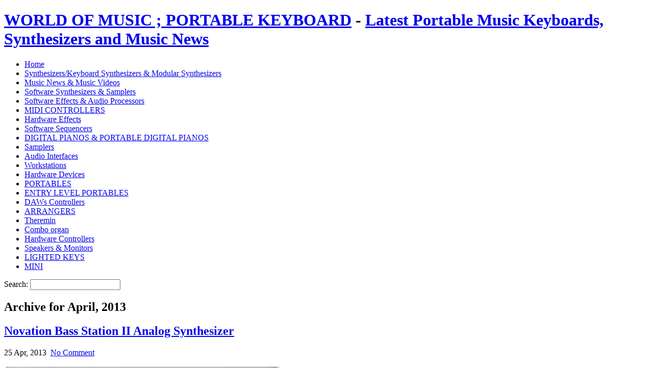

--- FILE ---
content_type: text/html; charset=UTF-8
request_url: https://www.charmainelimblog.com/2013/04/
body_size: 13109
content:
<!DOCTYPE html PUBLIC "-//W3C//DTD XHTML 1.0 Strict//EN" "http://www.w3.org/TR/xhtml1/DTD/xhtml1-strict.dtd">
<html xmlns="http://www.w3.org/1999/xhtml">

<head profile="http://gmpg.org/xfn/11">
	<meta http-equiv="Content-Type" content="text/html; charset=UTF-8" />
	<meta name="generator" content="WordPress 6.9" /> <!-- leave this for stats -->
	<link rel="stylesheet" href="https://www.charmainelimblog.com/wp-content/themes/orangefresh/style.css" type="text/css" media="screen" />
	<link rel="alternate" type="application/rss+xml" title="WORLD OF MUSIC ; PORTABLE KEYBOARD RSS 2.0" href="https://www.charmainelimblog.com/feed/" />
	<link rel="alternate" type="application/atom+xml" title="WORLD OF MUSIC ; PORTABLE KEYBOARD Atom 0.3" href="https://www.charmainelimblog.com/feed/atom/" />
	<link rel="pingback" href="https://www.charmainelimblog.com/xmlrpc.php" />
	<title>WORLD OF MUSIC ; PORTABLE KEYBOARD  &raquo; 2013 &raquo; April</title>
	<link rel="shortcut icon" href="https://www.charmainelimblog.com/wp-content/themes/orangefresh/images/favicon.ico" type="image/x-icon" />
	<link rel="icon" href="https://www.charmainelimblog.com/wp-content/themes/orangefresh/images/favicon.ico" type="image/x-icon" />
<meta name='robots' content='max-image-preview:large' />
<style id='wp-img-auto-sizes-contain-inline-css' type='text/css'>
img:is([sizes=auto i],[sizes^="auto," i]){contain-intrinsic-size:3000px 1500px}
/*# sourceURL=wp-img-auto-sizes-contain-inline-css */
</style>
<style id='wp-emoji-styles-inline-css' type='text/css'>

	img.wp-smiley, img.emoji {
		display: inline !important;
		border: none !important;
		box-shadow: none !important;
		height: 1em !important;
		width: 1em !important;
		margin: 0 0.07em !important;
		vertical-align: -0.1em !important;
		background: none !important;
		padding: 0 !important;
	}
/*# sourceURL=wp-emoji-styles-inline-css */
</style>
<style id='wp-block-library-inline-css' type='text/css'>
:root{--wp-block-synced-color:#7a00df;--wp-block-synced-color--rgb:122,0,223;--wp-bound-block-color:var(--wp-block-synced-color);--wp-editor-canvas-background:#ddd;--wp-admin-theme-color:#007cba;--wp-admin-theme-color--rgb:0,124,186;--wp-admin-theme-color-darker-10:#006ba1;--wp-admin-theme-color-darker-10--rgb:0,107,160.5;--wp-admin-theme-color-darker-20:#005a87;--wp-admin-theme-color-darker-20--rgb:0,90,135;--wp-admin-border-width-focus:2px}@media (min-resolution:192dpi){:root{--wp-admin-border-width-focus:1.5px}}.wp-element-button{cursor:pointer}:root .has-very-light-gray-background-color{background-color:#eee}:root .has-very-dark-gray-background-color{background-color:#313131}:root .has-very-light-gray-color{color:#eee}:root .has-very-dark-gray-color{color:#313131}:root .has-vivid-green-cyan-to-vivid-cyan-blue-gradient-background{background:linear-gradient(135deg,#00d084,#0693e3)}:root .has-purple-crush-gradient-background{background:linear-gradient(135deg,#34e2e4,#4721fb 50%,#ab1dfe)}:root .has-hazy-dawn-gradient-background{background:linear-gradient(135deg,#faaca8,#dad0ec)}:root .has-subdued-olive-gradient-background{background:linear-gradient(135deg,#fafae1,#67a671)}:root .has-atomic-cream-gradient-background{background:linear-gradient(135deg,#fdd79a,#004a59)}:root .has-nightshade-gradient-background{background:linear-gradient(135deg,#330968,#31cdcf)}:root .has-midnight-gradient-background{background:linear-gradient(135deg,#020381,#2874fc)}:root{--wp--preset--font-size--normal:16px;--wp--preset--font-size--huge:42px}.has-regular-font-size{font-size:1em}.has-larger-font-size{font-size:2.625em}.has-normal-font-size{font-size:var(--wp--preset--font-size--normal)}.has-huge-font-size{font-size:var(--wp--preset--font-size--huge)}.has-text-align-center{text-align:center}.has-text-align-left{text-align:left}.has-text-align-right{text-align:right}.has-fit-text{white-space:nowrap!important}#end-resizable-editor-section{display:none}.aligncenter{clear:both}.items-justified-left{justify-content:flex-start}.items-justified-center{justify-content:center}.items-justified-right{justify-content:flex-end}.items-justified-space-between{justify-content:space-between}.screen-reader-text{border:0;clip-path:inset(50%);height:1px;margin:-1px;overflow:hidden;padding:0;position:absolute;width:1px;word-wrap:normal!important}.screen-reader-text:focus{background-color:#ddd;clip-path:none;color:#444;display:block;font-size:1em;height:auto;left:5px;line-height:normal;padding:15px 23px 14px;text-decoration:none;top:5px;width:auto;z-index:100000}html :where(.has-border-color){border-style:solid}html :where([style*=border-top-color]){border-top-style:solid}html :where([style*=border-right-color]){border-right-style:solid}html :where([style*=border-bottom-color]){border-bottom-style:solid}html :where([style*=border-left-color]){border-left-style:solid}html :where([style*=border-width]){border-style:solid}html :where([style*=border-top-width]){border-top-style:solid}html :where([style*=border-right-width]){border-right-style:solid}html :where([style*=border-bottom-width]){border-bottom-style:solid}html :where([style*=border-left-width]){border-left-style:solid}html :where(img[class*=wp-image-]){height:auto;max-width:100%}:where(figure){margin:0 0 1em}html :where(.is-position-sticky){--wp-admin--admin-bar--position-offset:var(--wp-admin--admin-bar--height,0px)}@media screen and (max-width:600px){html :where(.is-position-sticky){--wp-admin--admin-bar--position-offset:0px}}

/*# sourceURL=wp-block-library-inline-css */
</style><style id='global-styles-inline-css' type='text/css'>
:root{--wp--preset--aspect-ratio--square: 1;--wp--preset--aspect-ratio--4-3: 4/3;--wp--preset--aspect-ratio--3-4: 3/4;--wp--preset--aspect-ratio--3-2: 3/2;--wp--preset--aspect-ratio--2-3: 2/3;--wp--preset--aspect-ratio--16-9: 16/9;--wp--preset--aspect-ratio--9-16: 9/16;--wp--preset--color--black: #000000;--wp--preset--color--cyan-bluish-gray: #abb8c3;--wp--preset--color--white: #ffffff;--wp--preset--color--pale-pink: #f78da7;--wp--preset--color--vivid-red: #cf2e2e;--wp--preset--color--luminous-vivid-orange: #ff6900;--wp--preset--color--luminous-vivid-amber: #fcb900;--wp--preset--color--light-green-cyan: #7bdcb5;--wp--preset--color--vivid-green-cyan: #00d084;--wp--preset--color--pale-cyan-blue: #8ed1fc;--wp--preset--color--vivid-cyan-blue: #0693e3;--wp--preset--color--vivid-purple: #9b51e0;--wp--preset--gradient--vivid-cyan-blue-to-vivid-purple: linear-gradient(135deg,rgb(6,147,227) 0%,rgb(155,81,224) 100%);--wp--preset--gradient--light-green-cyan-to-vivid-green-cyan: linear-gradient(135deg,rgb(122,220,180) 0%,rgb(0,208,130) 100%);--wp--preset--gradient--luminous-vivid-amber-to-luminous-vivid-orange: linear-gradient(135deg,rgb(252,185,0) 0%,rgb(255,105,0) 100%);--wp--preset--gradient--luminous-vivid-orange-to-vivid-red: linear-gradient(135deg,rgb(255,105,0) 0%,rgb(207,46,46) 100%);--wp--preset--gradient--very-light-gray-to-cyan-bluish-gray: linear-gradient(135deg,rgb(238,238,238) 0%,rgb(169,184,195) 100%);--wp--preset--gradient--cool-to-warm-spectrum: linear-gradient(135deg,rgb(74,234,220) 0%,rgb(151,120,209) 20%,rgb(207,42,186) 40%,rgb(238,44,130) 60%,rgb(251,105,98) 80%,rgb(254,248,76) 100%);--wp--preset--gradient--blush-light-purple: linear-gradient(135deg,rgb(255,206,236) 0%,rgb(152,150,240) 100%);--wp--preset--gradient--blush-bordeaux: linear-gradient(135deg,rgb(254,205,165) 0%,rgb(254,45,45) 50%,rgb(107,0,62) 100%);--wp--preset--gradient--luminous-dusk: linear-gradient(135deg,rgb(255,203,112) 0%,rgb(199,81,192) 50%,rgb(65,88,208) 100%);--wp--preset--gradient--pale-ocean: linear-gradient(135deg,rgb(255,245,203) 0%,rgb(182,227,212) 50%,rgb(51,167,181) 100%);--wp--preset--gradient--electric-grass: linear-gradient(135deg,rgb(202,248,128) 0%,rgb(113,206,126) 100%);--wp--preset--gradient--midnight: linear-gradient(135deg,rgb(2,3,129) 0%,rgb(40,116,252) 100%);--wp--preset--font-size--small: 13px;--wp--preset--font-size--medium: 20px;--wp--preset--font-size--large: 36px;--wp--preset--font-size--x-large: 42px;--wp--preset--spacing--20: 0.44rem;--wp--preset--spacing--30: 0.67rem;--wp--preset--spacing--40: 1rem;--wp--preset--spacing--50: 1.5rem;--wp--preset--spacing--60: 2.25rem;--wp--preset--spacing--70: 3.38rem;--wp--preset--spacing--80: 5.06rem;--wp--preset--shadow--natural: 6px 6px 9px rgba(0, 0, 0, 0.2);--wp--preset--shadow--deep: 12px 12px 50px rgba(0, 0, 0, 0.4);--wp--preset--shadow--sharp: 6px 6px 0px rgba(0, 0, 0, 0.2);--wp--preset--shadow--outlined: 6px 6px 0px -3px rgb(255, 255, 255), 6px 6px rgb(0, 0, 0);--wp--preset--shadow--crisp: 6px 6px 0px rgb(0, 0, 0);}:where(.is-layout-flex){gap: 0.5em;}:where(.is-layout-grid){gap: 0.5em;}body .is-layout-flex{display: flex;}.is-layout-flex{flex-wrap: wrap;align-items: center;}.is-layout-flex > :is(*, div){margin: 0;}body .is-layout-grid{display: grid;}.is-layout-grid > :is(*, div){margin: 0;}:where(.wp-block-columns.is-layout-flex){gap: 2em;}:where(.wp-block-columns.is-layout-grid){gap: 2em;}:where(.wp-block-post-template.is-layout-flex){gap: 1.25em;}:where(.wp-block-post-template.is-layout-grid){gap: 1.25em;}.has-black-color{color: var(--wp--preset--color--black) !important;}.has-cyan-bluish-gray-color{color: var(--wp--preset--color--cyan-bluish-gray) !important;}.has-white-color{color: var(--wp--preset--color--white) !important;}.has-pale-pink-color{color: var(--wp--preset--color--pale-pink) !important;}.has-vivid-red-color{color: var(--wp--preset--color--vivid-red) !important;}.has-luminous-vivid-orange-color{color: var(--wp--preset--color--luminous-vivid-orange) !important;}.has-luminous-vivid-amber-color{color: var(--wp--preset--color--luminous-vivid-amber) !important;}.has-light-green-cyan-color{color: var(--wp--preset--color--light-green-cyan) !important;}.has-vivid-green-cyan-color{color: var(--wp--preset--color--vivid-green-cyan) !important;}.has-pale-cyan-blue-color{color: var(--wp--preset--color--pale-cyan-blue) !important;}.has-vivid-cyan-blue-color{color: var(--wp--preset--color--vivid-cyan-blue) !important;}.has-vivid-purple-color{color: var(--wp--preset--color--vivid-purple) !important;}.has-black-background-color{background-color: var(--wp--preset--color--black) !important;}.has-cyan-bluish-gray-background-color{background-color: var(--wp--preset--color--cyan-bluish-gray) !important;}.has-white-background-color{background-color: var(--wp--preset--color--white) !important;}.has-pale-pink-background-color{background-color: var(--wp--preset--color--pale-pink) !important;}.has-vivid-red-background-color{background-color: var(--wp--preset--color--vivid-red) !important;}.has-luminous-vivid-orange-background-color{background-color: var(--wp--preset--color--luminous-vivid-orange) !important;}.has-luminous-vivid-amber-background-color{background-color: var(--wp--preset--color--luminous-vivid-amber) !important;}.has-light-green-cyan-background-color{background-color: var(--wp--preset--color--light-green-cyan) !important;}.has-vivid-green-cyan-background-color{background-color: var(--wp--preset--color--vivid-green-cyan) !important;}.has-pale-cyan-blue-background-color{background-color: var(--wp--preset--color--pale-cyan-blue) !important;}.has-vivid-cyan-blue-background-color{background-color: var(--wp--preset--color--vivid-cyan-blue) !important;}.has-vivid-purple-background-color{background-color: var(--wp--preset--color--vivid-purple) !important;}.has-black-border-color{border-color: var(--wp--preset--color--black) !important;}.has-cyan-bluish-gray-border-color{border-color: var(--wp--preset--color--cyan-bluish-gray) !important;}.has-white-border-color{border-color: var(--wp--preset--color--white) !important;}.has-pale-pink-border-color{border-color: var(--wp--preset--color--pale-pink) !important;}.has-vivid-red-border-color{border-color: var(--wp--preset--color--vivid-red) !important;}.has-luminous-vivid-orange-border-color{border-color: var(--wp--preset--color--luminous-vivid-orange) !important;}.has-luminous-vivid-amber-border-color{border-color: var(--wp--preset--color--luminous-vivid-amber) !important;}.has-light-green-cyan-border-color{border-color: var(--wp--preset--color--light-green-cyan) !important;}.has-vivid-green-cyan-border-color{border-color: var(--wp--preset--color--vivid-green-cyan) !important;}.has-pale-cyan-blue-border-color{border-color: var(--wp--preset--color--pale-cyan-blue) !important;}.has-vivid-cyan-blue-border-color{border-color: var(--wp--preset--color--vivid-cyan-blue) !important;}.has-vivid-purple-border-color{border-color: var(--wp--preset--color--vivid-purple) !important;}.has-vivid-cyan-blue-to-vivid-purple-gradient-background{background: var(--wp--preset--gradient--vivid-cyan-blue-to-vivid-purple) !important;}.has-light-green-cyan-to-vivid-green-cyan-gradient-background{background: var(--wp--preset--gradient--light-green-cyan-to-vivid-green-cyan) !important;}.has-luminous-vivid-amber-to-luminous-vivid-orange-gradient-background{background: var(--wp--preset--gradient--luminous-vivid-amber-to-luminous-vivid-orange) !important;}.has-luminous-vivid-orange-to-vivid-red-gradient-background{background: var(--wp--preset--gradient--luminous-vivid-orange-to-vivid-red) !important;}.has-very-light-gray-to-cyan-bluish-gray-gradient-background{background: var(--wp--preset--gradient--very-light-gray-to-cyan-bluish-gray) !important;}.has-cool-to-warm-spectrum-gradient-background{background: var(--wp--preset--gradient--cool-to-warm-spectrum) !important;}.has-blush-light-purple-gradient-background{background: var(--wp--preset--gradient--blush-light-purple) !important;}.has-blush-bordeaux-gradient-background{background: var(--wp--preset--gradient--blush-bordeaux) !important;}.has-luminous-dusk-gradient-background{background: var(--wp--preset--gradient--luminous-dusk) !important;}.has-pale-ocean-gradient-background{background: var(--wp--preset--gradient--pale-ocean) !important;}.has-electric-grass-gradient-background{background: var(--wp--preset--gradient--electric-grass) !important;}.has-midnight-gradient-background{background: var(--wp--preset--gradient--midnight) !important;}.has-small-font-size{font-size: var(--wp--preset--font-size--small) !important;}.has-medium-font-size{font-size: var(--wp--preset--font-size--medium) !important;}.has-large-font-size{font-size: var(--wp--preset--font-size--large) !important;}.has-x-large-font-size{font-size: var(--wp--preset--font-size--x-large) !important;}
/*# sourceURL=global-styles-inline-css */
</style>

<style id='classic-theme-styles-inline-css' type='text/css'>
/*! This file is auto-generated */
.wp-block-button__link{color:#fff;background-color:#32373c;border-radius:9999px;box-shadow:none;text-decoration:none;padding:calc(.667em + 2px) calc(1.333em + 2px);font-size:1.125em}.wp-block-file__button{background:#32373c;color:#fff;text-decoration:none}
/*# sourceURL=/wp-includes/css/classic-themes.min.css */
</style>
<link rel='stylesheet' id='dashicons-css' href='https://www.charmainelimblog.com/wp-includes/css/dashicons.min.css?ver=6.9' type='text/css' media='all' />
<link rel='stylesheet' id='st-widget-css' href='https://www.charmainelimblog.com/wp-content/plugins/share-this/css/style.css?ver=6.9' type='text/css' media='all' />
<link rel="https://api.w.org/" href="https://www.charmainelimblog.com/wp-json/" /><link rel="EditURI" type="application/rsd+xml" title="RSD" href="https://www.charmainelimblog.com/xmlrpc.php?rsd" />
<meta name="generator" content="WordPress 6.9" />
<script charset="utf-8" type="text/javascript">var switchTo5x=true;</script>
<script charset="utf-8" type="text/javascript" src="http://w.sharethis.com/button/buttons.js"></script>
<script charset="utf-8" type="text/javascript">stLight.options({"publisher":"7c8a7469-4528-46f6-8fa2-193b23d2c45a"});var st_type="wordpress3.8.1";</script>
<style>
</style>
</head>

<body>

<div id="outline">

	<div id="header">
		<div class="topad">
      <div class="topad_middle">
        <!--adblock#header-->
      </div>
		</div>
    <h1><a href="https://www.charmainelimblog.com" title="WORLD OF MUSIC ; PORTABLE KEYBOARD">WORLD OF MUSIC ; PORTABLE KEYBOARD</a> - <a href="https://www.charmainelimblog.com" title="WORLD OF MUSIC ; PORTABLE KEYBOARD">Latest Portable Music Keyboards, Synthesizers and Music News</a></h1>
	</div> <!-- end of #header -->

	<div id="navbar">
		<ul class="menu">
			<li class="page_item"><a href="https://www.charmainelimblog.com">Home</a></li>
      	<li class="cat-item cat-item-44"><a href="https://www.charmainelimblog.com/category/synthesizers-keyboard-synthesizer-modular-synthesizer/">Synthesizers/Keyboard Synthesizers &amp; Modular Synthesizers</a>
</li>
	<li class="cat-item cat-item-1006"><a href="https://www.charmainelimblog.com/category/music-news/">Music News &amp; Music Videos</a>
</li>
	<li class="cat-item cat-item-1116"><a href="https://www.charmainelimblog.com/category/software-synthesizers-samplers/">Software Synthesizers &amp; Samplers</a>
</li>
	<li class="cat-item cat-item-3132"><a href="https://www.charmainelimblog.com/category/software-effects-audio-processors/">Software Effects &amp; Audio Processors</a>
</li>
	<li class="cat-item cat-item-275"><a href="https://www.charmainelimblog.com/category/midi-controllers-main-page/">MIDI CONTROLLERS</a>
</li>
	<li class="cat-item cat-item-1532"><a href="https://www.charmainelimblog.com/category/hardware-effects/">Hardware Effects</a>
</li>
	<li class="cat-item cat-item-1312"><a href="https://www.charmainelimblog.com/category/software-sequencers/">Software Sequencers</a>
</li>
	<li class="cat-item cat-item-45"><a href="https://www.charmainelimblog.com/category/portable-digital-pianos/">DIGITAL PIANOS &amp; PORTABLE DIGITAL PIANOS</a>
</li>
	<li class="cat-item cat-item-2155"><a href="https://www.charmainelimblog.com/category/samplers/">Samplers</a>
</li>
	<li class="cat-item cat-item-1889"><a href="https://www.charmainelimblog.com/category/audio-interfaces/">Audio Interfaces</a>
</li>
	<li class="cat-item cat-item-1182"><a href="https://www.charmainelimblog.com/category/workstations/">Workstations</a>
</li>
	<li class="cat-item cat-item-1343"><a href="https://www.charmainelimblog.com/category/hardware-devices/">Hardware Devices</a>
</li>
	<li class="cat-item cat-item-49"><a href="https://www.charmainelimblog.com/category/portables/">PORTABLES</a>
</li>
	<li class="cat-item cat-item-47"><a href="https://www.charmainelimblog.com/category/entry-level-portables/">ENTRY LEVEL PORTABLES</a>
</li>
	<li class="cat-item cat-item-1240"><a href="https://www.charmainelimblog.com/category/daws-controllers/">DAWs Controllers</a>
</li>
	<li class="cat-item cat-item-46"><a href="https://www.charmainelimblog.com/category/arrangers/">ARRANGERS</a>
</li>
	<li class="cat-item cat-item-2676"><a href="https://www.charmainelimblog.com/category/theremin/">Theremin</a>
</li>
	<li class="cat-item cat-item-378"><a href="https://www.charmainelimblog.com/category/combo-organ/">Combo organ</a>
</li>
	<li class="cat-item cat-item-1239"><a href="https://www.charmainelimblog.com/category/hardware-controllers/">Hardware Controllers</a>
</li>
	<li class="cat-item cat-item-3117"><a href="https://www.charmainelimblog.com/category/speakers-monitors/">Speakers &amp; Monitors</a>
</li>
	<li class="cat-item cat-item-42"><a href="https://www.charmainelimblog.com/category/lighted-keys-main-page/">LIGHTED KEYS</a>
</li>
	<li class="cat-item cat-item-56"><a href="https://www.charmainelimblog.com/category/arrangers/mini/">MINI</a>
</li>
		</ul>

		<div class="searchbar">
			<form method="get" id="searchform" action="https://www.charmainelimblog.com/">
	<div>
	Search: <input type="text" value="" name="s" id="s" />
	</div>
</form>
		</div>
	</div> <!-- end of #navbar -->


<div id="wrapper">

<div id="content">

	
		
    <!--adblock#main_top-->

				<div class="page-title">
			<h2 class="page-title-border">Archive for April, 2013</h2>
		</div>

		
		
			<div class="post" id="post-1668">

				<h2 class="posttitle">
					<a href="https://www.charmainelimblog.com/synthesizers-keyboard-synthesizer-modular-synthesizer/novation-bass-station-ii-analog-synthesizer/" rel="bookmark" title="Permalink to Novation Bass Station II Analog Synthesizer">Novation Bass Station II Analog Synthesizer</a>
				</h2>

				<p class="postmeta">
					<span class="post-date">25 Apr, 2013</span>&nbsp;
					<span class="post-comment"><a href="https://www.charmainelimblog.com/synthesizers-keyboard-synthesizer-modular-synthesizer/novation-bass-station-ii-analog-synthesizer/#respond" class="commentslink" >No Comment</a></span>
									</p>

				<div class="postentry">
									<p><img decoding="async" src="https://m.media-amazon.com/images/I/61yJEFOK5WL._AC_SX569_.jpg" /></p>
<p>Musikmesse 2013 &#8211; A Classic Synthesizer re-worked for the 21st Century with 70&#8217;s thinking. The new Novation Bass Station II is an analogue mono-synth based on the classic original Novation BassStation. The Bass Station II features 25 full sized ‘synth-action&#8217; keyboard with aftertouch, two filters, two oscillators and a sub-oscillator, patch save capability, and analog effects, a step-sequencer, arpeggiator, onboard modulation, and MIDI and USB.</p>
<p>The <a href="http://www.amazon.com/gp/product/B0002H0H68/ref=as_li_tf_tl?ie=UTF8&amp;camp=1789&amp;creative=9325&amp;creativeASIN=B0002H0H68&amp;linkCode=as2&amp;tag=worofmusporke-20">Novation Bass Station II</a><img decoding="async" style="border: none !important; margin: 0px !important;" src="http://ir-na.amazon-adsystem.com/e/ir?t=worofmusporke-20&amp;l=as2&amp;o=1&amp;a=B0002H0H68" alt="" width="1" height="1" border="0" /> layout and controls are very much in keeping with the original, and feel solid. The case is a more muted gray, and not as loud as some recent Novation outings. The cooler features on the Bass Station II: LFO slew, hard oscillator sync, and velocity mapping are very nice, indeed. And this does qualify as &#8220;analog,&#8221; with an analog signal path and analog filters, even with a switchable diode filter modeled on the 303 for what Novation describes as &#8220;acid&#8221; and &#8220;squelchy&#8221; sounds. And you get lots of hands-on controls for the synth, a welcome feature.</p>
<p>The new Bass Station II is improved, expanded, and more connected. This is yet another entry from OSCar and Wasp creator Chris Huggett, who contributed to some legendary synth designs and has continued to work with Novation.<br />
<a href="http://www.amazon.com/gp/product/B0002H0H68/ref=as_li_tf_tl?ie=UTF8&amp;camp=1789&amp;creative=9325&amp;creativeASIN=B0002H0H68&amp;linkCode=as2&amp;tag=worofmusporke-20">Novation Bass Station II</a><img decoding="async" style="border: none !important; margin: 0px !important;" src="http://ir-na.amazon-adsystem.com/e/ir?t=worofmusporke-20&amp;l=as2&amp;o=1&amp;a=B0002H0H68" alt="" width="1" height="1" border="0" /><br />
<script src="http://www.qksz.net/1e-ljpg" type="text/javascript"></script><br />
<a href="http://www.aboutgoatmilk.info/">goat milk</a><br />
<a href="http://www.incrediblespictures.com/">creatives </a><br />
<script src="http://wms-na.amazon-adsystem.com/20070822/US/js/link-enhancer-common.js?tag=worofmusporke-20" type="text/javascript"></script><br />
<noscript>&amp;amp;amp;amp;amp;amp;lt;br /&amp;amp;amp;amp;amp;amp;gt;     &amp;amp;amp;amp;amp;amp;lt;img src=&#8221;http://wms-na.amazon-adsystem.com/20070822/US/img/noscript.gif?tag=worofmusporke-20&#8243; mce_src=&#8221;http://wms-na.amazon-adsystem.com/20070822/US/img/noscript.gif?tag=worofmusporke-20&#8243; alt=&#8221;&#8221; /&amp;amp;amp;amp;amp;amp;gt;&amp;amp;amp;amp;amp;amp;lt;br /&amp;amp;amp;amp;amp;amp;gt; </noscript></p>
<p class="no-break"><span class='st_facebook_large' st_title='Novation Bass Station II Analog Synthesizer' st_url='https://www.charmainelimblog.com/synthesizers-keyboard-synthesizer-modular-synthesizer/novation-bass-station-ii-analog-synthesizer/'></span><span class='st_twitter_large' st_title='Novation Bass Station II Analog Synthesizer' st_url='https://www.charmainelimblog.com/synthesizers-keyboard-synthesizer-modular-synthesizer/novation-bass-station-ii-analog-synthesizer/'></span><span class='st_linkedin_large' st_title='Novation Bass Station II Analog Synthesizer' st_url='https://www.charmainelimblog.com/synthesizers-keyboard-synthesizer-modular-synthesizer/novation-bass-station-ii-analog-synthesizer/'></span><span class='st_email_large' st_title='Novation Bass Station II Analog Synthesizer' st_url='https://www.charmainelimblog.com/synthesizers-keyboard-synthesizer-modular-synthesizer/novation-bass-station-ii-analog-synthesizer/'></span><span class='st_sharethis_large' st_title='Novation Bass Station II Analog Synthesizer' st_url='https://www.charmainelimblog.com/synthesizers-keyboard-synthesizer-modular-synthesizer/novation-bass-station-ii-analog-synthesizer/'></span><span class='st_fblike_large' st_title='Novation Bass Station II Analog Synthesizer' st_url='https://www.charmainelimblog.com/synthesizers-keyboard-synthesizer-modular-synthesizer/novation-bass-station-ii-analog-synthesizer/'></span><span class='st_plusone_large' st_title='Novation Bass Station II Analog Synthesizer' st_url='https://www.charmainelimblog.com/synthesizers-keyboard-synthesizer-modular-synthesizer/novation-bass-station-ii-analog-synthesizer/'></span><span class='st_pinterest_large' st_title='Novation Bass Station II Analog Synthesizer' st_url='https://www.charmainelimblog.com/synthesizers-keyboard-synthesizer-modular-synthesizer/novation-bass-station-ii-analog-synthesizer/'></span></p>								</div>
        <!--adblock#separator1-->

				<!--
				<rdf:RDF xmlns:rdf="http://www.w3.org/1999/02/22-rdf-syntax-ns#"
			xmlns:dc="http://purl.org/dc/elements/1.1/"
			xmlns:trackback="http://madskills.com/public/xml/rss/module/trackback/">
		<rdf:Description rdf:about="https://www.charmainelimblog.com/synthesizers-keyboard-synthesizer-modular-synthesizer/novation-bass-station-ii-analog-synthesizer/"
    dc:identifier="https://www.charmainelimblog.com/synthesizers-keyboard-synthesizer-modular-synthesizer/novation-bass-station-ii-analog-synthesizer/"
    dc:title="Novation Bass Station II Analog Synthesizer"
    trackback:ping="https://www.charmainelimblog.com/synthesizers-keyboard-synthesizer-modular-synthesizer/novation-bass-station-ii-analog-synthesizer/trackback/" />
</rdf:RDF>				-->

			</div>

		
			<div class="post" id="post-1665">

				<h2 class="posttitle">
					<a href="https://www.charmainelimblog.com/synthesizers-keyboard-synthesizer-modular-synthesizer/dave-smith-prophet-12-synthesizer/" rel="bookmark" title="Permalink to Dave Smith PROPHET 12 Synthesizer">Dave Smith PROPHET 12 Synthesizer</a>
				</h2>

				<p class="postmeta">
					<span class="post-date">17 Apr, 2013</span>&nbsp;
					<span class="post-comment"><span class="commentslink">Comments are off</span></span>
									</p>

				<div class="postentry">
									<p>[ad#co-7]<br />
<a href="http://www.amazon.com/gp/product/B00BUIUR2W/ref=as_li_tf_tl?ie=UTF8&amp;camp=1789&amp;creative=9325&amp;creativeASIN=B00BUIUR2W&amp;linkCode=as2&amp;tag=worofmusporke-20">Dave Smith Instruments Prophet 12</a><img decoding="async" style="border:none !important; margin:0px !important;" src="http://ir-na.amazon-adsystem.com/e/ir?t=worofmusporke-20&amp;l=as2&amp;o=1&amp;a=B00BUIUR2W" border="0" alt="" width="1" height="1" /><br />
<object classid="clsid:d27cdb6e-ae6d-11cf-96b8-444553540000" width="400" height="225" codebase="http://download.macromedia.com/pub/shockwave/cabs/flash/swflash.cab#version=6,0,40,0"><param name="allowFullScreen" value="true" /><param name="allowscriptaccess" value="always" /><param name="src" value="http://www.youtube.com/v/vGyPc8OY4QA?version=3&amp;hl=en_US&amp;rel=0" /><embed type="application/x-shockwave-flash" width="400" height="225" src="http://www.youtube.com/v/vGyPc8OY4QA?version=3&amp;hl=en_US&amp;rel=0" allowscriptaccess="always" allowfullscreen="true"></embed></object><br />
Dave Smith Prophet 12  Synthesizer features a  61-key 12-voice polyphonic synthesizer keyboard with four oscillators capable of generating classic and complex waveforms, a sub-oscillator, resonant analog low-pass and high-pass filters, analog VCAs Per Voice, Effects, Arpeggiator, Tune feedback path, a quad multi-mode delay all per voice and bi-timbral operation add to the character of the Prophet 12.</p>
<p>At twelve voices, the Prophet 12 boasts the greatest polyphony of any instrument designed by Dave Smith. To command all this sonic firepower, you get enough real-time controls to pilot a space shuttle. The <a href="http://www.concertpitchpiano.com/OnlineServices.html?hop=charmain88" target="_blank">Dave Smith Prophet 12 </a>has a knob per function interface which means the user does not have to dive through windows to access parameters.  The Prophet 12&#8217;s new Character section adds a variety of wave shaping and sound sculpting options, like Drive, Hack, Decimation, Girth, and Air. The LFOs, delay, and arpeggiator can all be synced, either to the internal clock or an external MIDI clock. Two programmable position- and pressure-sensitive touch sliders taken from the Dave Smith Tempest take the performance controls beyond the standard pitch and mod wheels. All pots act as controllers meaning the control possibilities are endless. A dual stereo analog distortion circuit was added at the end of the signal path to enable the user to drive the signal if desired.</p>
<p>The <a href="http://pianoforall.com/?hop=charmain88" target="_blank"> Prophets 12</a> looks amazing and sounds just as amazing. This synth has an analog filter with digital oscillators, so that makes it a hybrid synth.<br />
[ad#co-11]<br />
<a href="http://www.amazon.com/gp/product/B00BUIUR2W/ref=as_li_tf_il?ie=UTF8&amp;camp=1789&amp;creative=9325&amp;creativeASIN=B00BUIUR2W&amp;linkCode=as2&amp;tag=worofmusporke-20"><img decoding="async" src="http://ws-na.amazon-adsystem.com/widgets/q?_encoding=UTF8&amp;ASIN=B00BUIUR2W&amp;Format=_SL110_&amp;ID=AsinImage&amp;MarketPlace=US&amp;ServiceVersion=20070822&amp;WS=1&amp;tag=worofmusporke-20" border="0" alt="" /></a><img decoding="async" style="border:none !important; margin:0px !important;" src="http://ir-na.amazon-adsystem.com/e/ir?t=worofmusporke-20&amp;l=as2&amp;o=1&amp;a=B00BUIUR2W" border="0" alt="" width="1" height="1" /><br />
<a href="http://www.aboutgoatmilk.info/">goat milk</a><br />
<a href="http://www.incrediblespictures.com/"> incredibles </a><br />
<script src="http://wms-na.amazon-adsystem.com/20070822/US/js/link-enhancer-common.js?tag=worofmusporke-20" type="text/javascript"></script><br />
<noscript>&lt;br /&gt;     &lt;img src=&#8221;http://wms-na.amazon-adsystem.com/20070822/US/img/noscript.gif?tag=worofmusporke-20&#8243; mce_src=&#8221;http://wms-na.amazon-adsystem.com/20070822/US/img/noscript.gif?tag=worofmusporke-20&#8243; alt=&#8221;&#8221; /&gt;&lt;br /&gt; </noscript></p>
<p class="no-break"><span class='st_facebook_large' st_title='Dave Smith PROPHET 12 Synthesizer' st_url='https://www.charmainelimblog.com/synthesizers-keyboard-synthesizer-modular-synthesizer/dave-smith-prophet-12-synthesizer/'></span><span class='st_twitter_large' st_title='Dave Smith PROPHET 12 Synthesizer' st_url='https://www.charmainelimblog.com/synthesizers-keyboard-synthesizer-modular-synthesizer/dave-smith-prophet-12-synthesizer/'></span><span class='st_linkedin_large' st_title='Dave Smith PROPHET 12 Synthesizer' st_url='https://www.charmainelimblog.com/synthesizers-keyboard-synthesizer-modular-synthesizer/dave-smith-prophet-12-synthesizer/'></span><span class='st_email_large' st_title='Dave Smith PROPHET 12 Synthesizer' st_url='https://www.charmainelimblog.com/synthesizers-keyboard-synthesizer-modular-synthesizer/dave-smith-prophet-12-synthesizer/'></span><span class='st_sharethis_large' st_title='Dave Smith PROPHET 12 Synthesizer' st_url='https://www.charmainelimblog.com/synthesizers-keyboard-synthesizer-modular-synthesizer/dave-smith-prophet-12-synthesizer/'></span><span class='st_fblike_large' st_title='Dave Smith PROPHET 12 Synthesizer' st_url='https://www.charmainelimblog.com/synthesizers-keyboard-synthesizer-modular-synthesizer/dave-smith-prophet-12-synthesizer/'></span><span class='st_plusone_large' st_title='Dave Smith PROPHET 12 Synthesizer' st_url='https://www.charmainelimblog.com/synthesizers-keyboard-synthesizer-modular-synthesizer/dave-smith-prophet-12-synthesizer/'></span><span class='st_pinterest_large' st_title='Dave Smith PROPHET 12 Synthesizer' st_url='https://www.charmainelimblog.com/synthesizers-keyboard-synthesizer-modular-synthesizer/dave-smith-prophet-12-synthesizer/'></span></p>								</div>
        <!--adblock#separator1-->

				<!--
				<rdf:RDF xmlns:rdf="http://www.w3.org/1999/02/22-rdf-syntax-ns#"
			xmlns:dc="http://purl.org/dc/elements/1.1/"
			xmlns:trackback="http://madskills.com/public/xml/rss/module/trackback/">
		<rdf:Description rdf:about="https://www.charmainelimblog.com/synthesizers-keyboard-synthesizer-modular-synthesizer/dave-smith-prophet-12-synthesizer/"
    dc:identifier="https://www.charmainelimblog.com/synthesizers-keyboard-synthesizer-modular-synthesizer/dave-smith-prophet-12-synthesizer/"
    dc:title="Dave Smith PROPHET 12 Synthesizer"
    trackback:ping="https://www.charmainelimblog.com/synthesizers-keyboard-synthesizer-modular-synthesizer/dave-smith-prophet-12-synthesizer/trackback/" />
</rdf:RDF>				-->

			</div>

		
			<div class="post" id="post-1661">

				<h2 class="posttitle">
					<a href="https://www.charmainelimblog.com/midi-controllers-main-page/akai-pro-max25-keyboard-controller/" rel="bookmark" title="Permalink to Akai Pro MAX25 Keyboard Controller">Akai Pro MAX25 Keyboard Controller</a>
				</h2>

				<p class="postmeta">
					<span class="post-date">2 Apr, 2013</span>&nbsp;
					<span class="post-comment"><a href="https://www.charmainelimblog.com/midi-controllers-main-page/akai-pro-max25-keyboard-controller/#respond" class="commentslink" >No Comment</a></span>
									</p>

				<div class="postentry">
									<p><img fetchpriority="high" decoding="async" class="alignnone size-medium wp-image-1662" src="https://www.charmainelimblog.com/wp-content/uploads/2013/04/max25_480x300-300x187.png" alt="" width="380" height="200" /></p>
<p>The Akai Professional MAX25 Keyboard Controller features a 25-key USB/MIDI/CV Controller with Semi-weighted Action, Aftertouch, CV/Gate Outputs, 8 x MPC Pads, 4 x Touch Faders, and Akai Connect Mapping Software.</p>
<p>The MAX25 comes with AkaiConnect automatic-mapping software and Mackie Control® and HUI® modes for instant compatibility with many DAWs. The MAX25 also features an expanded arpeggiator and a step sequencer, which is ideal for sequencing effects. There are also inputs for footpedals for adding sustain, making the <a href="http://pianoforall.com/?hop=charmain88">MAX25</a> ideal for dedicated keyboard players as well as synth-lovers and music producer.</p>
<p>This new addition to Akai&#8217;s Max series offers the same great feeling keyboard but in a compact package that will fit perfectly in front of a laptop on stage. The difference between <a href="http://www.amazon.com/gp/product/B006Z96PEA/ref=as_li_tf_tl?ie=UTF8&amp;camp=1789&amp;creative=9325&amp;creativeASIN=B006Z96PEA&amp;linkCode=as2&amp;tag=worofmusporke-20"> MAX49 </a><img loading="lazy" decoding="async" style="border: none !important; margin: 0px !important;" src="http://ir-na.amazon-adsystem.com/e/ir?t=worofmusporke-20&amp;l=as2&amp;o=1&amp;a=B006Z96PEA" alt="" width="1" height="1" border="0" /> and <a href="http://www.concertpitchpiano.com/OnlineServices.html?hop=charmain88">MAX25</a> only lies in the number of onboard controls.</p>
<p>&#8220;This is a controller that&#8217;s made to be in front of a crowd,&#8221; said Dan Gill, Akai Professional Product Manager.</p>
<p><a href="http://www.amazon.com/gp/product/B006Z96PEA/ref=as_li_tf_tl?ie=UTF8&amp;camp=1789&amp;creative=9325&amp;creativeASIN=B006Z96PEA&amp;linkCode=as2&amp;tag=worofmusporke-20">Akai Pro MAX49 49-Key USB MIDI Keyboard Controller with CV and touch faders</a><img loading="lazy" decoding="async" style="border: none !important; margin: 0px !important;" src="http://www.assoc-amazon.com/e/ir?t=worofmusporke-20&amp;l=as2&amp;o=1&amp;a=B006Z96PEA" alt="" width="1" height="1" border="0" /></p>
<p><a href="http://www.aboutgoatmilk.info/">goat milk</a></p>
<p><a href="http://www.incrediblespictures.com/"> creatives </a><br />
<script src="http://wms-na.amazon-adsystem.com/20070822/US/js/link-enhancer-common.js?tag=worofmusporke-20" type="text/javascript"></script><br />
<noscript>&amp;amp;lt;br /&amp;amp;gt;     &amp;amp;lt;img src=&#8221;http://wms-na.amazon-adsystem.com/20070822/US/img/noscript.gif?tag=worofmusporke-20&#8243; mce_src=&#8221;http://wms-na.amazon-adsystem.com/20070822/US/img/noscript.gif?tag=worofmusporke-20&#8243; alt=&#8221;&#8221; /&amp;amp;gt;&amp;amp;lt;br /&amp;amp;gt; </noscript></p>
<p class="no-break"><span class='st_facebook_large' st_title='Akai Pro MAX25 Keyboard Controller' st_url='https://www.charmainelimblog.com/midi-controllers-main-page/akai-pro-max25-keyboard-controller/'></span><span class='st_twitter_large' st_title='Akai Pro MAX25 Keyboard Controller' st_url='https://www.charmainelimblog.com/midi-controllers-main-page/akai-pro-max25-keyboard-controller/'></span><span class='st_linkedin_large' st_title='Akai Pro MAX25 Keyboard Controller' st_url='https://www.charmainelimblog.com/midi-controllers-main-page/akai-pro-max25-keyboard-controller/'></span><span class='st_email_large' st_title='Akai Pro MAX25 Keyboard Controller' st_url='https://www.charmainelimblog.com/midi-controllers-main-page/akai-pro-max25-keyboard-controller/'></span><span class='st_sharethis_large' st_title='Akai Pro MAX25 Keyboard Controller' st_url='https://www.charmainelimblog.com/midi-controllers-main-page/akai-pro-max25-keyboard-controller/'></span><span class='st_fblike_large' st_title='Akai Pro MAX25 Keyboard Controller' st_url='https://www.charmainelimblog.com/midi-controllers-main-page/akai-pro-max25-keyboard-controller/'></span><span class='st_plusone_large' st_title='Akai Pro MAX25 Keyboard Controller' st_url='https://www.charmainelimblog.com/midi-controllers-main-page/akai-pro-max25-keyboard-controller/'></span><span class='st_pinterest_large' st_title='Akai Pro MAX25 Keyboard Controller' st_url='https://www.charmainelimblog.com/midi-controllers-main-page/akai-pro-max25-keyboard-controller/'></span></p>								</div>
        <!--adblock#separator1-->

				<!--
				<rdf:RDF xmlns:rdf="http://www.w3.org/1999/02/22-rdf-syntax-ns#"
			xmlns:dc="http://purl.org/dc/elements/1.1/"
			xmlns:trackback="http://madskills.com/public/xml/rss/module/trackback/">
		<rdf:Description rdf:about="https://www.charmainelimblog.com/midi-controllers-main-page/akai-pro-max25-keyboard-controller/"
    dc:identifier="https://www.charmainelimblog.com/midi-controllers-main-page/akai-pro-max25-keyboard-controller/"
    dc:title="Akai Pro MAX25 Keyboard Controller"
    trackback:ping="https://www.charmainelimblog.com/midi-controllers-main-page/akai-pro-max25-keyboard-controller/trackback/" />
</rdf:RDF>				-->

			</div>

		    <!--adblock#main_bottom-->

		<div class="pages">
			<div class="pages-border"></div>
			<span class="page-previous"></span>
			<span class="page-next"></span>
		</div>

	

</div> <!-- end of #content -->
<div id="sidebar">

<ul>


		<li id="recent-posts-2" class="widget widget_recent_entries">
		<h2 class="widgettitle">Recent Posts</h2>

		<ul>
											<li>
					<a href="https://www.charmainelimblog.com/music-news/free-software-synth-launchcodes-makes-an-impact/">Free Software Synth, LaunchCodes, Makes An Impact</a>
									</li>
											<li>
					<a href="https://www.charmainelimblog.com/synthesizers-keyboard-synthesizer-modular-synthesizer/future-retro-777-reissue-sneak-preview-from-2026-buchla-friends-show/">Future Retro 777 Reissue Sneak Preview From 2026 Buchla &#038; Friends Show</a>
									</li>
											<li>
					<a href="https://www.charmainelimblog.com/software-synthesizers-samplers/new-macos-sample-manager-for-any-sampler-samplestack-sneak-preview/">New macOS Sample Manager For Any Sampler, SampleStack (Sneak Preview)</a>
									</li>
											<li>
					<a href="https://www.charmainelimblog.com/music-news/strymon-nightsky-now-available-for-mac-windows/">Strymon NightSky Now Available For Mac + Windows</a>
									</li>
											<li>
					<a href="https://www.charmainelimblog.com/software-synthesizers-samplers/koda-next-generation-sampler-sneak-preview/">KODA ‘Next Generation’ Sampler Sneak Preview</a>
									</li>
					</ul>

		</li>
<li id="archives-2" class="widget widget_archive"><h2 class="widgettitle">Archives</h2>
		<label class="screen-reader-text" for="archives-dropdown-2">Archives</label>
		<select id="archives-dropdown-2" name="archive-dropdown">
			
			<option value="">Select Month</option>
				<option value='https://www.charmainelimblog.com/2026/01/'> January 2026 </option>
	<option value='https://www.charmainelimblog.com/2025/12/'> December 2025 </option>
	<option value='https://www.charmainelimblog.com/2025/11/'> November 2025 </option>
	<option value='https://www.charmainelimblog.com/2025/10/'> October 2025 </option>
	<option value='https://www.charmainelimblog.com/2025/09/'> September 2025 </option>
	<option value='https://www.charmainelimblog.com/2025/08/'> August 2025 </option>
	<option value='https://www.charmainelimblog.com/2025/07/'> July 2025 </option>
	<option value='https://www.charmainelimblog.com/2025/06/'> June 2025 </option>
	<option value='https://www.charmainelimblog.com/2025/05/'> May 2025 </option>
	<option value='https://www.charmainelimblog.com/2025/04/'> April 2025 </option>
	<option value='https://www.charmainelimblog.com/2025/03/'> March 2025 </option>
	<option value='https://www.charmainelimblog.com/2025/02/'> February 2025 </option>
	<option value='https://www.charmainelimblog.com/2025/01/'> January 2025 </option>
	<option value='https://www.charmainelimblog.com/2024/12/'> December 2024 </option>
	<option value='https://www.charmainelimblog.com/2024/11/'> November 2024 </option>
	<option value='https://www.charmainelimblog.com/2024/10/'> October 2024 </option>
	<option value='https://www.charmainelimblog.com/2024/09/'> September 2024 </option>
	<option value='https://www.charmainelimblog.com/2024/08/'> August 2024 </option>
	<option value='https://www.charmainelimblog.com/2024/07/'> July 2024 </option>
	<option value='https://www.charmainelimblog.com/2024/06/'> June 2024 </option>
	<option value='https://www.charmainelimblog.com/2024/05/'> May 2024 </option>
	<option value='https://www.charmainelimblog.com/2024/04/'> April 2024 </option>
	<option value='https://www.charmainelimblog.com/2024/03/'> March 2024 </option>
	<option value='https://www.charmainelimblog.com/2024/02/'> February 2024 </option>
	<option value='https://www.charmainelimblog.com/2024/01/'> January 2024 </option>
	<option value='https://www.charmainelimblog.com/2023/12/'> December 2023 </option>
	<option value='https://www.charmainelimblog.com/2023/11/'> November 2023 </option>
	<option value='https://www.charmainelimblog.com/2023/10/'> October 2023 </option>
	<option value='https://www.charmainelimblog.com/2023/09/'> September 2023 </option>
	<option value='https://www.charmainelimblog.com/2023/08/'> August 2023 </option>
	<option value='https://www.charmainelimblog.com/2023/07/'> July 2023 </option>
	<option value='https://www.charmainelimblog.com/2023/06/'> June 2023 </option>
	<option value='https://www.charmainelimblog.com/2023/05/'> May 2023 </option>
	<option value='https://www.charmainelimblog.com/2023/04/'> April 2023 </option>
	<option value='https://www.charmainelimblog.com/2023/03/'> March 2023 </option>
	<option value='https://www.charmainelimblog.com/2023/02/'> February 2023 </option>
	<option value='https://www.charmainelimblog.com/2023/01/'> January 2023 </option>
	<option value='https://www.charmainelimblog.com/2022/12/'> December 2022 </option>
	<option value='https://www.charmainelimblog.com/2022/11/'> November 2022 </option>
	<option value='https://www.charmainelimblog.com/2022/10/'> October 2022 </option>
	<option value='https://www.charmainelimblog.com/2022/09/'> September 2022 </option>
	<option value='https://www.charmainelimblog.com/2022/08/'> August 2022 </option>
	<option value='https://www.charmainelimblog.com/2022/07/'> July 2022 </option>
	<option value='https://www.charmainelimblog.com/2022/06/'> June 2022 </option>
	<option value='https://www.charmainelimblog.com/2022/05/'> May 2022 </option>
	<option value='https://www.charmainelimblog.com/2022/04/'> April 2022 </option>
	<option value='https://www.charmainelimblog.com/2022/03/'> March 2022 </option>
	<option value='https://www.charmainelimblog.com/2022/02/'> February 2022 </option>
	<option value='https://www.charmainelimblog.com/2022/01/'> January 2022 </option>
	<option value='https://www.charmainelimblog.com/2021/11/'> November 2021 </option>
	<option value='https://www.charmainelimblog.com/2021/10/'> October 2021 </option>
	<option value='https://www.charmainelimblog.com/2021/09/'> September 2021 </option>
	<option value='https://www.charmainelimblog.com/2021/08/'> August 2021 </option>
	<option value='https://www.charmainelimblog.com/2021/07/'> July 2021 </option>
	<option value='https://www.charmainelimblog.com/2021/06/'> June 2021 </option>
	<option value='https://www.charmainelimblog.com/2021/05/'> May 2021 </option>
	<option value='https://www.charmainelimblog.com/2021/04/'> April 2021 </option>
	<option value='https://www.charmainelimblog.com/2021/03/'> March 2021 </option>
	<option value='https://www.charmainelimblog.com/2021/02/'> February 2021 </option>
	<option value='https://www.charmainelimblog.com/2021/01/'> January 2021 </option>
	<option value='https://www.charmainelimblog.com/2020/11/'> November 2020 </option>
	<option value='https://www.charmainelimblog.com/2020/10/'> October 2020 </option>
	<option value='https://www.charmainelimblog.com/2020/09/'> September 2020 </option>
	<option value='https://www.charmainelimblog.com/2020/08/'> August 2020 </option>
	<option value='https://www.charmainelimblog.com/2020/03/'> March 2020 </option>
	<option value='https://www.charmainelimblog.com/2020/02/'> February 2020 </option>
	<option value='https://www.charmainelimblog.com/2019/10/'> October 2019 </option>
	<option value='https://www.charmainelimblog.com/2019/09/'> September 2019 </option>
	<option value='https://www.charmainelimblog.com/2019/08/'> August 2019 </option>
	<option value='https://www.charmainelimblog.com/2019/07/'> July 2019 </option>
	<option value='https://www.charmainelimblog.com/2019/06/'> June 2019 </option>
	<option value='https://www.charmainelimblog.com/2019/05/'> May 2019 </option>
	<option value='https://www.charmainelimblog.com/2019/03/'> March 2019 </option>
	<option value='https://www.charmainelimblog.com/2019/02/'> February 2019 </option>
	<option value='https://www.charmainelimblog.com/2018/12/'> December 2018 </option>
	<option value='https://www.charmainelimblog.com/2018/11/'> November 2018 </option>
	<option value='https://www.charmainelimblog.com/2018/10/'> October 2018 </option>
	<option value='https://www.charmainelimblog.com/2018/09/'> September 2018 </option>
	<option value='https://www.charmainelimblog.com/2018/08/'> August 2018 </option>
	<option value='https://www.charmainelimblog.com/2018/07/'> July 2018 </option>
	<option value='https://www.charmainelimblog.com/2017/07/'> July 2017 </option>
	<option value='https://www.charmainelimblog.com/2017/06/'> June 2017 </option>
	<option value='https://www.charmainelimblog.com/2017/05/'> May 2017 </option>
	<option value='https://www.charmainelimblog.com/2017/04/'> April 2017 </option>
	<option value='https://www.charmainelimblog.com/2017/03/'> March 2017 </option>
	<option value='https://www.charmainelimblog.com/2014/09/'> September 2014 </option>
	<option value='https://www.charmainelimblog.com/2014/07/'> July 2014 </option>
	<option value='https://www.charmainelimblog.com/2014/05/'> May 2014 </option>
	<option value='https://www.charmainelimblog.com/2014/04/'> April 2014 </option>
	<option value='https://www.charmainelimblog.com/2014/03/'> March 2014 </option>
	<option value='https://www.charmainelimblog.com/2014/02/'> February 2014 </option>
	<option value='https://www.charmainelimblog.com/2014/01/'> January 2014 </option>
	<option value='https://www.charmainelimblog.com/2013/12/'> December 2013 </option>
	<option value='https://www.charmainelimblog.com/2013/11/'> November 2013 </option>
	<option value='https://www.charmainelimblog.com/2013/10/'> October 2013 </option>
	<option value='https://www.charmainelimblog.com/2013/09/'> September 2013 </option>
	<option value='https://www.charmainelimblog.com/2013/06/'> June 2013 </option>
	<option value='https://www.charmainelimblog.com/2013/05/'> May 2013 </option>
	<option value='https://www.charmainelimblog.com/2013/04/' selected='selected'> April 2013 </option>
	<option value='https://www.charmainelimblog.com/2013/03/'> March 2013 </option>
	<option value='https://www.charmainelimblog.com/2013/02/'> February 2013 </option>
	<option value='https://www.charmainelimblog.com/2013/01/'> January 2013 </option>
	<option value='https://www.charmainelimblog.com/2012/12/'> December 2012 </option>
	<option value='https://www.charmainelimblog.com/2012/11/'> November 2012 </option>
	<option value='https://www.charmainelimblog.com/2012/10/'> October 2012 </option>
	<option value='https://www.charmainelimblog.com/2012/09/'> September 2012 </option>
	<option value='https://www.charmainelimblog.com/2012/08/'> August 2012 </option>
	<option value='https://www.charmainelimblog.com/2012/07/'> July 2012 </option>
	<option value='https://www.charmainelimblog.com/2012/05/'> May 2012 </option>
	<option value='https://www.charmainelimblog.com/2012/04/'> April 2012 </option>
	<option value='https://www.charmainelimblog.com/2012/03/'> March 2012 </option>
	<option value='https://www.charmainelimblog.com/2012/02/'> February 2012 </option>
	<option value='https://www.charmainelimblog.com/2012/01/'> January 2012 </option>
	<option value='https://www.charmainelimblog.com/2011/12/'> December 2011 </option>
	<option value='https://www.charmainelimblog.com/2011/11/'> November 2011 </option>
	<option value='https://www.charmainelimblog.com/2011/10/'> October 2011 </option>
	<option value='https://www.charmainelimblog.com/2011/09/'> September 2011 </option>
	<option value='https://www.charmainelimblog.com/2011/08/'> August 2011 </option>
	<option value='https://www.charmainelimblog.com/2011/07/'> July 2011 </option>
	<option value='https://www.charmainelimblog.com/2011/06/'> June 2011 </option>
	<option value='https://www.charmainelimblog.com/2011/04/'> April 2011 </option>
	<option value='https://www.charmainelimblog.com/2011/03/'> March 2011 </option>
	<option value='https://www.charmainelimblog.com/2011/02/'> February 2011 </option>
	<option value='https://www.charmainelimblog.com/2011/01/'> January 2011 </option>
	<option value='https://www.charmainelimblog.com/2010/12/'> December 2010 </option>
	<option value='https://www.charmainelimblog.com/2010/11/'> November 2010 </option>
	<option value='https://www.charmainelimblog.com/2010/10/'> October 2010 </option>
	<option value='https://www.charmainelimblog.com/2010/09/'> September 2010 </option>
	<option value='https://www.charmainelimblog.com/2010/08/'> August 2010 </option>
	<option value='https://www.charmainelimblog.com/2010/07/'> July 2010 </option>
	<option value='https://www.charmainelimblog.com/2010/06/'> June 2010 </option>
	<option value='https://www.charmainelimblog.com/2010/05/'> May 2010 </option>
	<option value='https://www.charmainelimblog.com/2010/04/'> April 2010 </option>
	<option value='https://www.charmainelimblog.com/2010/03/'> March 2010 </option>
	<option value='https://www.charmainelimblog.com/2010/02/'> February 2010 </option>
	<option value='https://www.charmainelimblog.com/2010/01/'> January 2010 </option>
	<option value='https://www.charmainelimblog.com/2009/12/'> December 2009 </option>
	<option value='https://www.charmainelimblog.com/2009/11/'> November 2009 </option>
	<option value='https://www.charmainelimblog.com/2009/10/'> October 2009 </option>
	<option value='https://www.charmainelimblog.com/2009/09/'> September 2009 </option>
	<option value='https://www.charmainelimblog.com/2009/08/'> August 2009 </option>
	<option value='https://www.charmainelimblog.com/2009/07/'> July 2009 </option>
	<option value='https://www.charmainelimblog.com/2009/06/'> June 2009 </option>
	<option value='https://www.charmainelimblog.com/2009/05/'> May 2009 </option>
	<option value='https://www.charmainelimblog.com/2009/04/'> April 2009 </option>
	<option value='https://www.charmainelimblog.com/2009/03/'> March 2009 </option>
	<option value='https://www.charmainelimblog.com/2009/02/'> February 2009 </option>
	<option value='https://www.charmainelimblog.com/2009/01/'> January 2009 </option>
	<option value='https://www.charmainelimblog.com/2008/12/'> December 2008 </option>

		</select>

			<script type="text/javascript">
/* <![CDATA[ */

( ( dropdownId ) => {
	const dropdown = document.getElementById( dropdownId );
	function onSelectChange() {
		setTimeout( () => {
			if ( 'escape' === dropdown.dataset.lastkey ) {
				return;
			}
			if ( dropdown.value ) {
				document.location.href = dropdown.value;
			}
		}, 250 );
	}
	function onKeyUp( event ) {
		if ( 'Escape' === event.key ) {
			dropdown.dataset.lastkey = 'escape';
		} else {
			delete dropdown.dataset.lastkey;
		}
	}
	function onClick() {
		delete dropdown.dataset.lastkey;
	}
	dropdown.addEventListener( 'keyup', onKeyUp );
	dropdown.addEventListener( 'click', onClick );
	dropdown.addEventListener( 'change', onSelectChange );
})( "archives-dropdown-2" );

//# sourceURL=WP_Widget_Archives%3A%3Awidget
/* ]]> */
</script>
</li>
<li id="categories-357396321" class="widget widget_categories"><h2 class="widgettitle">Categories</h2>

			<ul>
					<li class="cat-item cat-item-46"><a href="https://www.charmainelimblog.com/category/arrangers/">ARRANGERS</a>
</li>
	<li class="cat-item cat-item-1889"><a href="https://www.charmainelimblog.com/category/audio-interfaces/">Audio Interfaces</a>
</li>
	<li class="cat-item cat-item-378"><a href="https://www.charmainelimblog.com/category/combo-organ/">Combo organ</a>
</li>
	<li class="cat-item cat-item-1240"><a href="https://www.charmainelimblog.com/category/daws-controllers/">DAWs Controllers</a>
</li>
	<li class="cat-item cat-item-45"><a href="https://www.charmainelimblog.com/category/portable-digital-pianos/">DIGITAL PIANOS &amp; PORTABLE DIGITAL PIANOS</a>
</li>
	<li class="cat-item cat-item-47"><a href="https://www.charmainelimblog.com/category/entry-level-portables/">ENTRY LEVEL PORTABLES</a>
</li>
	<li class="cat-item cat-item-1239"><a href="https://www.charmainelimblog.com/category/hardware-controllers/">Hardware Controllers</a>
</li>
	<li class="cat-item cat-item-1343"><a href="https://www.charmainelimblog.com/category/hardware-devices/">Hardware Devices</a>
</li>
	<li class="cat-item cat-item-1532"><a href="https://www.charmainelimblog.com/category/hardware-effects/">Hardware Effects</a>
</li>
	<li class="cat-item cat-item-42"><a href="https://www.charmainelimblog.com/category/lighted-keys-main-page/">LIGHTED KEYS</a>
</li>
	<li class="cat-item cat-item-275"><a href="https://www.charmainelimblog.com/category/midi-controllers-main-page/">MIDI CONTROLLERS</a>
</li>
	<li class="cat-item cat-item-56"><a href="https://www.charmainelimblog.com/category/arrangers/mini/">MINI</a>
</li>
	<li class="cat-item cat-item-1006"><a href="https://www.charmainelimblog.com/category/music-news/">Music News &amp; Music Videos</a>
</li>
	<li class="cat-item cat-item-49"><a href="https://www.charmainelimblog.com/category/portables/">PORTABLES</a>
</li>
	<li class="cat-item cat-item-2155"><a href="https://www.charmainelimblog.com/category/samplers/">Samplers</a>
</li>
	<li class="cat-item cat-item-3132"><a href="https://www.charmainelimblog.com/category/software-effects-audio-processors/">Software Effects &amp; Audio Processors</a>
</li>
	<li class="cat-item cat-item-1312"><a href="https://www.charmainelimblog.com/category/software-sequencers/">Software Sequencers</a>
</li>
	<li class="cat-item cat-item-1116"><a href="https://www.charmainelimblog.com/category/software-synthesizers-samplers/">Software Synthesizers &amp; Samplers</a>
</li>
	<li class="cat-item cat-item-3117"><a href="https://www.charmainelimblog.com/category/speakers-monitors/">Speakers &amp; Monitors</a>
</li>
	<li class="cat-item cat-item-44"><a href="https://www.charmainelimblog.com/category/synthesizers-keyboard-synthesizer-modular-synthesizer/">Synthesizers/Keyboard Synthesizers &amp; Modular Synthesizers</a>
</li>
	<li class="cat-item cat-item-2676"><a href="https://www.charmainelimblog.com/category/theremin/">Theremin</a>
</li>
	<li class="cat-item cat-item-1182"><a href="https://www.charmainelimblog.com/category/workstations/">Workstations</a>
</li>
			</ul>

			</li>
<li id="custom_html-6" class="widget_text widget widget_custom_html"><div class="textwidget custom-html-widget"><script async src="https://pagead2.googlesyndication.com/pagead/js/adsbygoogle.js?client=ca-pub-8115342270952489"
     crossorigin="anonymous"></script>
<!-- Adsense -->
<ins class="adsbygoogle"
     style="display:block"
     data-ad-client="ca-pub-8115342270952489"
     data-ad-slot="8842030313"
     data-ad-format="auto"
     data-full-width-responsive="true"></ins>
<script>
     (adsbygoogle = window.adsbygoogle || []).push({});
</script></div></li>
<li id="custom_html-5" class="widget_text widget widget_custom_html"><div class="textwidget custom-html-widget"><a href="https://www.tkqlhce.com/click-3434325-17071400" target="_blank">
<img src="https://www.awltovhc.com/image-3434325-17071400" width="160" height="600" alt="" border="0"/></a>
<a href="https://www.anrdoezrs.net/click-3434325-15917067" target="_blank">
<img src="https://www.tqlkg.com/image-3434325-15917067" width="160" height="600" alt="" border="0"/></a>
<a href="https://www.dpbolvw.net/click-3434325-17137929" target="_blank">
<img src="https://www.ftjcfx.com/image-3434325-17137929" width="160" height="600" alt="MobileTrans 2025 V5 banner" border="0"/></a>
<a href="https://www.dpbolvw.net/click-3434325-14083235" target="_blank">
<img src="https://www.awltovhc.com/image-3434325-14083235" width="160" height="600" alt="" border="0"/></a>
<a href="https://www.kqzyfj.com/click-3434325-15293180" target="_blank">
<img src="https://www.awltovhc.com/image-3434325-15293180" width="160" height="600" alt="UniConverter 16 2025 banner" border="0"/></a>
<a href="https://www.kqzyfj.com/click-3434325-14099230" target="_blank">
<img src="https://www.lduhtrp.net/image-3434325-14099230" width="150" height="600" alt="" border="0"/></a>
<a href="https://www.dpbolvw.net/click-3434325-15924413" target="_blank">
<img src="https://www.awltovhc.com/image-3434325-15924413" width="160" height="600" alt="Wondershare Filmora" border="0"/></a>
<a href="https://www.dpbolvw.net/click-3434325-15790093" target="_blank">
<img src="https://www.lduhtrp.net/image-3434325-15790093" width="160" height="600" alt="" border="0"/></a>
<a href="https://www.jdoqocy.com/click-3434325-15392870" target="_blank">
<img src="https://www.awltovhc.com/image-3434325-15392870" width="160" height="600" alt="" border="0"/></a>

</div></li>
<li id="custom_html-2" class="widget_text widget widget_custom_html"><div class="textwidget custom-html-widget"><script type='text/javascript' src='https://platform-api.sharethis.com/js/sharethis.js#property=5f191d236adbe1001288f1f5&product=inline-share-buttons&cms=sop' async='async'></script>
</div></li>
<li id="text-2" class="widget widget_text">			<div class="textwidget"></div>
		</li>


	<li id="feeds">
	<div class="rssfeeds">
		<h2>Feeds</h2>
		<ul class="no-splitted"></ul>
		<p>
			<a class="rss" href="https://www.charmainelimblog.com/feed/">Entries RSS</a><br/>
			<a class="rss" href="https://www.charmainelimblog.com/comments/feed/">Comments RSS</a>
		</p>
	</div>
	</li>

<!--adblock#sidebar_bottom-->
<!--adblock#sidebar_btm_left-->
<!--adblock#sidebar_btm_right-->

</ul>

</div> <!-- end of #sidebar -->














<div id=�bottom-sep�>&nbsp;</div>
<div id="bottom">

<div class="bottom-divs">

	<!-- Bottom Left -->
	<div id="bottom-left">
		
		<h2>Recent<span>Entries</span></h2>
		<ul>
			<li><a href='https://www.charmainelimblog.com/music-news/free-software-synth-launchcodes-makes-an-impact/'>Free Software Synth, LaunchCodes, Makes An Impact</a></li><li><a href='https://www.charmainelimblog.com/synthesizers-keyboard-synthesizer-modular-synthesizer/future-retro-777-reissue-sneak-preview-from-2026-buchla-friends-show/'>Future Retro 777 Reissue Sneak Preview From 2026 Buchla &#038; Friends Show</a></li><li><a href='https://www.charmainelimblog.com/software-synthesizers-samplers/new-macos-sample-manager-for-any-sampler-samplestack-sneak-preview/'>New macOS Sample Manager For Any Sampler, SampleStack (Sneak Preview)</a></li><li><a href='https://www.charmainelimblog.com/music-news/strymon-nightsky-now-available-for-mac-windows/'>Strymon NightSky Now Available For Mac + Windows</a></li><li><a href='https://www.charmainelimblog.com/software-synthesizers-samplers/koda-next-generation-sampler-sneak-preview/'>KODA ‘Next Generation’ Sampler Sneak Preview</a></li><li><a href='https://www.charmainelimblog.com/software-sequencers/apple-logic-pro-12-mainstage-4-now-available-heres-whats-new/'>Apple Logic Pro 12, MainStage 4 Now Available, Here’s What’s New</a></li><li><a href='https://www.charmainelimblog.com/music-news/native-instruments-ceo-says-business-continues-as-usual/'>Native Instruments CEO Says ‘Business Continues As Usual’</a></li><li><a href='https://www.charmainelimblog.com/synthesizers-keyboard-synthesizer-modular-synthesizer/frap-tools-magnolia-analog-synthesizer-now-available/'>Frap Tools Magnolia Analog Synthesizer Now Available</a></li><li><a href='https://www.charmainelimblog.com/software-effects-audio-processors/steinberg-wavelab-13-now-available-heres-whats-new/'>Steinberg WaveLab 13 Now Available, Here’s What’s New</a></li><li><a href='https://www.charmainelimblog.com/synthesizers-keyboard-synthesizer-modular-synthesizer/three-new-compact-synthesizers-coming-soon/'>Three New Compact Synthesizers Coming ‘Soon’</a></li>		</ul>
			</div>
	
	<!-- Bottom Mid -->

	<div id="bottom-mid">
		<h2>My<span>Links</span></h2>
		
	</div>


	<!-- Bottom Right -->
	<div id="bottom-right">
		<h2>Else<span>Wheres</span></h2>
		<ul>
					</ul>
	</div>

</div>

</div> <!-- end of #bottom -->
<div id="footer">

	<!-- Credits -->
	<a href="http://wordpress.org" title="Powered by WordPress">
		<img class="credits" src="https://www.charmainelimblog.com/wp-content/themes/orangefresh/images/wordpress.gif" alt="Designed by Wolfgang Bartelme" />
	</a>
	<a href="http://www.bartelme.at/" title="Designed by Wolfgang Bartelme">
		<img class="credits" src="https://www.charmainelimblog.com/wp-content/themes/orangefresh/images/bartelme.gif" alt="Designed by Wolfgang Bartelme" />
	</a>
	
	<!-- Copyright -->
	<p>
		&copy; 2006 - 2026		<a href="https://www.charmainelimblog.com#top" title="WORLD OF MUSIC ; PORTABLE KEYBOARD">WORLD OF MUSIC ; PORTABLE KEYBOARD</a>
		 | 		Theme <a href="http://www.xsized.de/wordpress-theme-not-so-fresh/" title="OrangeFresh theme for WordPress">Orange</a><a href="http://www.ilemoned.com/wordpress/wptheme-fresh/" title="OrangeFresh theme for WordPress">Fresh</a>.
		<br/>
		<a class="validate" href="http://validator.w3.org/check/referer" title="Valid XHTML 1.0 Strict">XHTML</a>
		<a class="validate" href="http://jigsaw.w3.org/css-validator/check/referer" title="Valid CSS 2.0">CSS</a>
		<!--a class="validate" href="http://www.contentquality.com/fulloptions.asp?Url1=https://www.charmainelimblog.com">508</a-->
	</p>

	<script type="speculationrules">
{"prefetch":[{"source":"document","where":{"and":[{"href_matches":"/*"},{"not":{"href_matches":["/wp-*.php","/wp-admin/*","/wp-content/uploads/*","/wp-content/*","/wp-content/plugins/*","/wp-content/themes/orangefresh/*","/*\\?(.+)"]}},{"not":{"selector_matches":"a[rel~=\"nofollow\"]"}},{"not":{"selector_matches":".no-prefetch, .no-prefetch a"}}]},"eagerness":"conservative"}]}
</script>
<script id="wp-emoji-settings" type="application/json">
{"baseUrl":"https://s.w.org/images/core/emoji/17.0.2/72x72/","ext":".png","svgUrl":"https://s.w.org/images/core/emoji/17.0.2/svg/","svgExt":".svg","source":{"concatemoji":"https://www.charmainelimblog.com/wp-includes/js/wp-emoji-release.min.js?ver=6.9"}}
</script>
<script type="module">
/* <![CDATA[ */
/*! This file is auto-generated */
const a=JSON.parse(document.getElementById("wp-emoji-settings").textContent),o=(window._wpemojiSettings=a,"wpEmojiSettingsSupports"),s=["flag","emoji"];function i(e){try{var t={supportTests:e,timestamp:(new Date).valueOf()};sessionStorage.setItem(o,JSON.stringify(t))}catch(e){}}function c(e,t,n){e.clearRect(0,0,e.canvas.width,e.canvas.height),e.fillText(t,0,0);t=new Uint32Array(e.getImageData(0,0,e.canvas.width,e.canvas.height).data);e.clearRect(0,0,e.canvas.width,e.canvas.height),e.fillText(n,0,0);const a=new Uint32Array(e.getImageData(0,0,e.canvas.width,e.canvas.height).data);return t.every((e,t)=>e===a[t])}function p(e,t){e.clearRect(0,0,e.canvas.width,e.canvas.height),e.fillText(t,0,0);var n=e.getImageData(16,16,1,1);for(let e=0;e<n.data.length;e++)if(0!==n.data[e])return!1;return!0}function u(e,t,n,a){switch(t){case"flag":return n(e,"\ud83c\udff3\ufe0f\u200d\u26a7\ufe0f","\ud83c\udff3\ufe0f\u200b\u26a7\ufe0f")?!1:!n(e,"\ud83c\udde8\ud83c\uddf6","\ud83c\udde8\u200b\ud83c\uddf6")&&!n(e,"\ud83c\udff4\udb40\udc67\udb40\udc62\udb40\udc65\udb40\udc6e\udb40\udc67\udb40\udc7f","\ud83c\udff4\u200b\udb40\udc67\u200b\udb40\udc62\u200b\udb40\udc65\u200b\udb40\udc6e\u200b\udb40\udc67\u200b\udb40\udc7f");case"emoji":return!a(e,"\ud83e\u1fac8")}return!1}function f(e,t,n,a){let r;const o=(r="undefined"!=typeof WorkerGlobalScope&&self instanceof WorkerGlobalScope?new OffscreenCanvas(300,150):document.createElement("canvas")).getContext("2d",{willReadFrequently:!0}),s=(o.textBaseline="top",o.font="600 32px Arial",{});return e.forEach(e=>{s[e]=t(o,e,n,a)}),s}function r(e){var t=document.createElement("script");t.src=e,t.defer=!0,document.head.appendChild(t)}a.supports={everything:!0,everythingExceptFlag:!0},new Promise(t=>{let n=function(){try{var e=JSON.parse(sessionStorage.getItem(o));if("object"==typeof e&&"number"==typeof e.timestamp&&(new Date).valueOf()<e.timestamp+604800&&"object"==typeof e.supportTests)return e.supportTests}catch(e){}return null}();if(!n){if("undefined"!=typeof Worker&&"undefined"!=typeof OffscreenCanvas&&"undefined"!=typeof URL&&URL.createObjectURL&&"undefined"!=typeof Blob)try{var e="postMessage("+f.toString()+"("+[JSON.stringify(s),u.toString(),c.toString(),p.toString()].join(",")+"));",a=new Blob([e],{type:"text/javascript"});const r=new Worker(URL.createObjectURL(a),{name:"wpTestEmojiSupports"});return void(r.onmessage=e=>{i(n=e.data),r.terminate(),t(n)})}catch(e){}i(n=f(s,u,c,p))}t(n)}).then(e=>{for(const n in e)a.supports[n]=e[n],a.supports.everything=a.supports.everything&&a.supports[n],"flag"!==n&&(a.supports.everythingExceptFlag=a.supports.everythingExceptFlag&&a.supports[n]);var t;a.supports.everythingExceptFlag=a.supports.everythingExceptFlag&&!a.supports.flag,a.supports.everything||((t=a.source||{}).concatemoji?r(t.concatemoji):t.wpemoji&&t.twemoji&&(r(t.twemoji),r(t.wpemoji)))});
//# sourceURL=https://www.charmainelimblog.com/wp-includes/js/wp-emoji-loader.min.js
/* ]]> */
</script>

</div> <!-- end of #footer -->

</div> <!-- end of #wrapper -->
</div> <!-- end of #outline -->
</body>
</html> <!-- GOOD BYE -->


--- FILE ---
content_type: text/html; charset=utf-8
request_url: https://www.google.com/recaptcha/api2/aframe
body_size: 266
content:
<!DOCTYPE HTML><html><head><meta http-equiv="content-type" content="text/html; charset=UTF-8"></head><body><script nonce="Ifc85mtlp7NjDKNoeDoHYw">/** Anti-fraud and anti-abuse applications only. See google.com/recaptcha */ try{var clients={'sodar':'https://pagead2.googlesyndication.com/pagead/sodar?'};window.addEventListener("message",function(a){try{if(a.source===window.parent){var b=JSON.parse(a.data);var c=clients[b['id']];if(c){var d=document.createElement('img');d.src=c+b['params']+'&rc='+(localStorage.getItem("rc::a")?sessionStorage.getItem("rc::b"):"");window.document.body.appendChild(d);sessionStorage.setItem("rc::e",parseInt(sessionStorage.getItem("rc::e")||0)+1);localStorage.setItem("rc::h",'1769903746134');}}}catch(b){}});window.parent.postMessage("_grecaptcha_ready", "*");}catch(b){}</script></body></html>